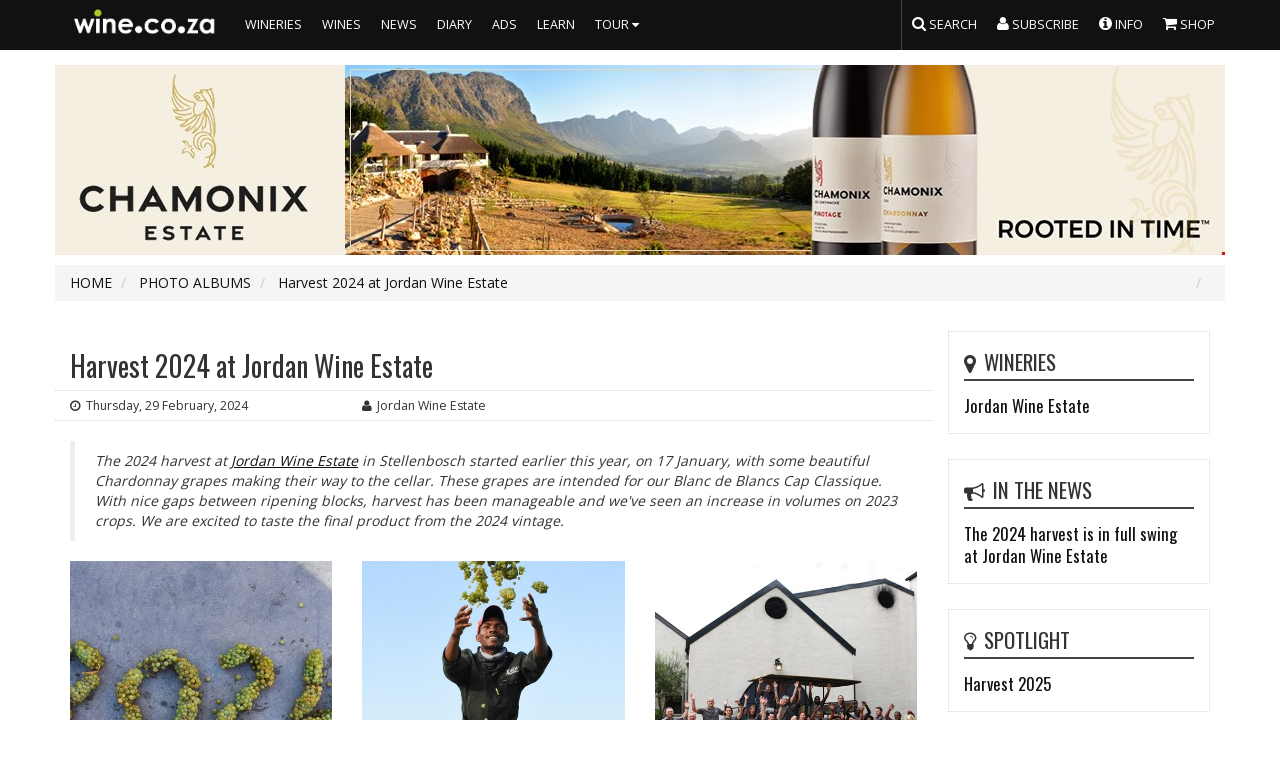

--- FILE ---
content_type: text/html; charset=utf-8
request_url: https://photos.wine.co.za/Photos.aspx?ALBUMID=3413&CLIENTID=
body_size: 10222
content:


<!DOCTYPE html>

<html xmlns="http://www.w3.org/1999/xhtml">
<head><title>
	Harvest 2024 at Jordan Wine Estate | wine.co.za
</title>

        <meta charset="utf-8">
        <meta http-equiv="x-ua-compatible" content="ie=edge">     
        <meta name="viewport" content="width=device-width, initial-scale=1">
        <meta name="referrer" content="no-referrer-when-downgrade" /> 

        
        <script src="//code.jquery.com/jquery-1.11.3.min.js" type="text/javascript"></script>
      
        
        <script src="//maxcdn.bootstrapcdn.com/bootstrap/3.3.5/js/bootstrap.min.js" type="text/javascript"></script>
        <link href="//maxcdn.bootstrapcdn.com/bootstrap/3.3.5/css/bootstrap.min.css" rel="stylesheet" />   

        
        <link rel="stylesheet" href="//maxcdn.bootstrapcdn.com/font-awesome/4.4.0/css/font-awesome.min.css" />

        
        <script src="//cdnjs.cloudflare.com/ajax/libs/jquery.lazyload/1.9.1/jquery.lazyload.min.js"></script>

        
        <script src="//services.wine.co.za/eModal.min.js"></script>

        

        
        <link href="//services.wine.co.za/styles.min.css" rel="stylesheet" /> 

        
        <script src="//services.wine.co.za/global.min.js" type="text/javascript"></script> 
        

<script type="application/ld+json">{
  "articleBody": "The 2024 harvest at Jordan Wine Estate in Stellenbosch started earlier this year, on 17 January, with some beautiful Chardonnay grapes making their way to the cellar. These grapes are intended for our Blanc de Blancs Cap Classique. With nice gaps between ripening blocks, harvest has been manageable and we've seen an increase in volumes on 2023 crops. We are excited to taste the final product from the 2024 vintage.",
  "author": {
    "email": "reservations@jordanwines.com",
    "name": "Jordan Wine Estate",
    "@context": "http://schema.org",
    "@type": "Person"
  },
  "dateModified": "2024-02-29T14:36:59",
  "datePublished": "2024-02-29T00:00:00",
  "headline": "Harvest 2024 at Jordan Wine Estate",
  "keywords": "Harvest 2024 at Jordan Wine Estate, Jordan Wine Estate, harvest in full swing at Jordan Wine Estate, Jordan Wines, Jordan, whats happening at  Jordan, Stellenbosch Kloof Valley, Stellenbosch wine routes, 2024 Harvest update, jordan Harvest update, Stellenbosch wine route, Stellenbosch, Stellenbosch harvest, sa wine harvest, harvest 2024, south african wine harvest, stellenbosch wine harvest",
  "publisher": {
    "legalName": "WineNet (PTY) Ltd",
    "logo": {
      "url": "https://services.wine.co.za/logos/GoogleCard.png",
      "@context": "http://schema.org",
      "@type": "ImageObject"
    },
    "name": "wine.co.za",
    "sameAs": [
      "https://www.instagram.com/wine.co.za/",
      "https://www.facebook.com/wine.co.za",
      "https://twitter.com/winecoza"
    ],
    "url": "https://wine.co.za",
    "@context": "http://schema.org",
    "@type": "Organization"
  },
  "description": "The 2024 harvest at Jordan Wine Estate in Stellenbosch started earlier this year, on 17 January, with some beautiful Chardonnay grapes making their way to the cellar. These grapes are intended for our Blanc de Blancs Cap Classique. With nice gaps between ripening blocks, harvest has been manageable and we've seen an increase in volumes on 2023 crops. We are excited to taste the final product from the 2024 vintage.",
  "image": {
    "url": "http://images.wine.co.za/GetImage.ashx?IMAGEID=81845&ImageType=Album&mode=social",
    "@context": "http://schema.org",
    "@type": "ImageObject"
  },
  "name": "Harvest 2024 at Jordan Wine Estate",
  "url": "https://photos.wine.co.za/album.aspx?ALBUMID=3413",
  "mainEntityOfPage": {
    "@id": "https://photos.wine.co.za/album.aspx?ALBUMID=3413",
    "name": "Harvest 2024 at Jordan Wine Estate",
    "@context": "http://schema.org",
    "@type": "WebPage"
  },
  "@context": "http://schema.org",
  "@type": "Article"
}</script><link rel="canonical" href="https://photos.wine.co.za/photos.aspx?ALBUMID=3413" /><meta name="Description" content="The 2024 harvest at Jordan Wine Estate in Stellenbosch started earlier this year, on 17 January, with some beautiful Chardonnay grapes making their way to the cellar. These grapes are intended for our Blanc de Blancs Cap Classique. With nice gaps between ripening blocks, harvest has been manageable and we&#39;ve seen an increase in volumes on 2023 crops. We are excited to taste the final product from the 2024 vintage." /><meta name="Revised" content="2024/02/29" /><meta name="Keywords" content="Harvest 2024 at Jordan Wine Estate, Jordan Wine Estate, harvest in full swing at Jordan Wine Estate, Jordan Wines, Jordan, whats happening at  Jordan, Stellenbosch Kloof Valley, Stellenbosch wine routes, 2024 Harvest update, jordan Harvest update, Stellenbosch wine route, Stellenbosch, Stellenbosch harvest, sa wine harvest, harvest 2024, south african wine harvest, stellenbosch wine harvest" /><meta property="og:site_name" content="wine.co.za" /><meta property="og:type" content="article" /><meta property="og:title" content="Harvest 2024 at Jordan Wine Estate | wine.co.za" /><meta property="og:image:width" content="1000" /><meta property="og:image:height" content="524" /><meta property="og:image" content="http://images.wine.co.za/GetImage.ashx?IMAGEID=81845&amp;ImageType=album&amp;width=200&amp;mode=max" /><meta Property="og:description" content="The 2024 harvest at Jordan Wine Estate in Stellenbosch started earlier this year, on 17 January, with some beautiful Chardonnay grapes making their way to the cellar. These grapes are intended for our Blanc de Blancs Cap Classique. With nice gaps between ripening blocks, harvest has been manageable and we&#39;ve seen an increase in volumes on 2023 crops. We are excited to taste the final product from the 2024 vintage." /><meta property="og:url" content="https://photos.wine.co.za/photos.aspx?ALBUMID=3413" /><meta property="og:updated_time" content="2024/02/29" /><meta property="fb:app_id" content="291604568000762" /><meta name="twitter:card" content="summary_large_image" /><meta name="twitter:site" content="@winecoza" /><meta name="twitter:title" content="Harvest 2024 at Jordan Wine Estate | wine.co.za" /><meta name="twitter:description" content="The 2024 harvest at Jordan Wine Estate in Stellenbosch started earlier this year, on 17 January, with some beautiful Chardonnay grapes making their way to the cellar. These grapes are intended for our Blanc de Blancs Cap Classique. With nice gaps between ripening blocks, harvest has been manageable and we&#39;ve seen an increase in volumes on 2023 crops. We are excited to taste the final product from the 2024 vintage." /><meta name="twitter:image" content="http://images.wine.co.za/GetImage.ashx?IMAGEID=81845&amp;ImageType=album&amp;width=200&amp;mode=max" /><meta name="google-site-verification" content="_gSg0-3H7RkZtRALkZOoUHLBiD9m41O_o0XnCwlqL2w" /></head>
<body>
<form method="post" action="./Photos.aspx?ALBUMID=3413&amp;CLIENTID=" id="form1">
<div class="aspNetHidden">
<input type="hidden" name="__VIEWSTATE" id="__VIEWSTATE" value="/[base64]/[base64]/SW1hZ2VUeXBlPUFsYnVtJmhlaWdodD04MDAmd2lkdGg9ODAwJm1vZGU9c2NhbGUmSU1BR0VJRD04MTgzNB1UaGUgdGVhbSBhdCBKb3JkYW4gV2luZSBFc2F0ZV4vL2ltYWdlcy53aW5lLmNvLnphL0dldEltYWdlLmFzaHg/[base64]/[base64]/[base64]/[base64]/[base64]/[base64]/[base64]/[base64]/[base64]/[base64]/[base64]/[base64]/Vu6YzCxwCvFs8tBdVp/tRO/nxfqRpeTavVOVM" />
</div>

<div class="aspNetHidden">

	<input type="hidden" name="__VIEWSTATEGENERATOR" id="__VIEWSTATEGENERATOR" value="2A5B0204" />
	<input type="hidden" name="__EVENTVALIDATION" id="__EVENTVALIDATION" value="/wEdAAeNmUbGnELBPfEpcEtubtFvltTC0nWjBlQhrNqp8vlSbM4/wPvst5Btyx8cD0hjEjeiueK11InB6dwcJ7WGzIZK0V0KMvdUuKpM02UP+J6exFykVtdpV315u+aval2mhzEVUYQ5RwjA7bZEUxukMYxZF95AV/lRG3iSg7ffbUapUNG9yq/W9fx1sS6DkZHCPU0=" />
</div>
<div id="header"></div>
<div id="banneradvert"></div>
  <div id="main" class="container">
            <div class="row">
           <ol class="breadcrumb" itemscope itemtype="http://schema.org/BreadcrumbList">
              <li itemprop="itemListElement" itemscope
                  itemtype="http://schema.org/ListItem">
                <a itemprop="item" href="//wine.co.za">
                <span itemprop="name">HOME</span></a>
                <meta itemprop="position" content="1" />
              </li>
              <li itemprop="itemListElement" itemscope
                  itemtype="http://schema.org/ListItem">
                <a itemprop="item" href="//photos.wine.co.za">
                <span itemprop="name">PHOTO ALBUMS</span></a>
                <meta itemprop="position" content="2" />
              </li>
              <li itemprop="itemListElement" itemscope
                  itemtype="http://schema.org/ListItem">
                <a href="//photos.wine.co.za/photos.aspx?ALBUMID=3413" id="breadcrumb_url" itemprop="item">
                <span id="breadcrumb_title" itemprop="name">Harvest 2024 at Jordan Wine Estate</span></a>
                <meta itemprop="position" content="3" />
              </li>
                <li style="float:right;">
                <div id="goback" style="float:right;cursor:pointer;"><strong> &laquo; go back</strong></div>
                </li>
            </ol>
            </div>

    <div class="row main" > 
        <div  class="col-md-9">

            <div id="content_header"> 
            <h1><span id="lbl_heading" Itemprop="name">Harvest 2024 at Jordan Wine Estate</span></h1>

             <div id="content_info" class="row info"> 
                    <div class="col-md-4 col-sm-12">
                        <span id="lbl_PublishDate" class="icon icon_time" Itemprop="datePublished">Thursday, 29 February, 2024</span>
                     </div>
                   <div class="col-md-4 col-sm-12">
                             <span id="lbl_contact" class="icon icon_member pointer" Itemprop="author">Jordan Wine Estate</span> 
                     </div>
                    <div class="col-md-4 col-sm-12">
                       
                     </div>
                      </div> 


            <div class="row">
                 <div class="col-xs-12 col-md-12 ">
                      <blockquote> <span id="lbl_intro" Itemprop="description"><p>The 2024 harvest at <span style="font-weight: 400;"><span style="text-decoration: underline;"><a title="Jordan Wine Estate" href="https://wine.co.za/winery/winery.aspx?CLIENTID=3212" target="_blank" rel="follow noopener">Jordan Wine Estate</a></span></span> in Stellenbosch started earlier this year, on 17 January, with some beautiful Chardonnay grapes making their way to the cellar. These grapes are intended for our Blanc de Blancs Cap Classique. With nice gaps between ripening blocks, harvest has been manageable and we've seen an increase in volumes on 2023 crops. We are excited to taste the final product from the 2024 vintage.</p></span></blockquote>
                   
                </div>
             <br />
                <div class="col-xs-12 col-md-12">
                    <div class="row">
                          
                                     <div class="col-lg-4 col-md-4 col-xs-12 thumb">

                                          <a class="thumbnail" href="#" data-image-id="" data-toggle="modal" data-title='Harvest 2024 at Jordan Wine Estate' data-caption='Harvest 2024 at Jordan Wine Estate'  data-image='//images.wine.co.za/GetImage.ashx?ImageType=Album&height=800&width=800&mode=scale&IMAGEID=81825' data-target="#image-gallery">
                                            <div class="h5 text-center caption">Harvest 2024 at Jordan Wine Estate</div>
                                            <img class="img-responsive img-fullwidth lazy" src="//services.wine.co.za/images/spacer.gif" data-original='//images.wine.co.za/GetImage.ashx?ImageType=Album&height=500&width=500&mode=crop&IMAGEID=81825' width="500"><br />
                                        </a> 
                                        
                         
                                   </div>
                                
                                     <div class="col-lg-4 col-md-4 col-xs-12 thumb">

                                          <a class="thumbnail" href="#" data-image-id="" data-toggle="modal" data-title='Harvest 2024 at Jordan Wine Estate' data-caption='Harvest 2024 at Jordan Wine Estate'  data-image='//images.wine.co.za/GetImage.ashx?ImageType=Album&height=800&width=800&mode=scale&IMAGEID=81832' data-target="#image-gallery">
                                            <div class="h5 text-center caption">Harvest 2024 at Jordan Wine Estate</div>
                                            <img class="img-responsive img-fullwidth lazy" src="//services.wine.co.za/images/spacer.gif" data-original='//images.wine.co.za/GetImage.ashx?ImageType=Album&height=500&width=500&mode=crop&IMAGEID=81832' width="500"><br />
                                        </a> 
                                        
                         
                                   </div>
                                
                                     <div class="col-lg-4 col-md-4 col-xs-12 thumb">

                                          <a class="thumbnail" href="#" data-image-id="" data-toggle="modal" data-title='The team at Jordan Wine Esate' data-caption='The team at Jordan Wine Esate'  data-image='//images.wine.co.za/GetImage.ashx?ImageType=Album&height=800&width=800&mode=scale&IMAGEID=81834' data-target="#image-gallery">
                                            <div class="h5 text-center caption">The team at Jordan Wine Esate</div>
                                            <img class="img-responsive img-fullwidth lazy" src="//services.wine.co.za/images/spacer.gif" data-original='//images.wine.co.za/GetImage.ashx?ImageType=Album&height=500&width=500&mode=crop&IMAGEID=81834' width="500"><br />
                                        </a> 
                                        
                         
                                   </div>
                                
                                     <div class="col-lg-4 col-md-4 col-xs-12 thumb">

                                          <a class="thumbnail" href="#" data-image-id="" data-toggle="modal" data-title='Jordan Wine Estate's 2024 harvest shirt, reading "Wine tasting is my favourite sport) on the back' data-caption='Jordan Wine Estate's 2024 harvest shirt, reading "Wine tasting is my favourite sport) on the back'  data-image='//images.wine.co.za/GetImage.ashx?ImageType=Album&height=800&width=800&mode=scale&IMAGEID=81835' data-target="#image-gallery">
                                            <div class="h5 text-center caption">Jordan Wine Estate's 2024 harvest shirt, reading "Wine tasting is my favourite sport) on the back</div>
                                            <img class="img-responsive img-fullwidth lazy" src="//services.wine.co.za/images/spacer.gif" data-original='//images.wine.co.za/GetImage.ashx?ImageType=Album&height=500&width=500&mode=crop&IMAGEID=81835' width="500"><br />
                                        </a> 
                                        
                         
                                   </div>
                                
                                     <div class="col-lg-4 col-md-4 col-xs-12 thumb">

                                          <a class="thumbnail" href="#" data-image-id="" data-toggle="modal" data-title='Gary Jordan' data-caption='Gary Jordan'  data-image='//images.wine.co.za/GetImage.ashx?ImageType=Album&height=800&width=800&mode=scale&IMAGEID=81823' data-target="#image-gallery">
                                            <div class="h5 text-center caption">Gary Jordan</div>
                                            <img class="img-responsive img-fullwidth lazy" src="//services.wine.co.za/images/spacer.gif" data-original='//images.wine.co.za/GetImage.ashx?ImageType=Album&height=500&width=500&mode=crop&IMAGEID=81823' width="500"><br />
                                        </a> 
                                        
                         
                                   </div>
                                
                                     <div class="col-lg-4 col-md-4 col-xs-12 thumb">

                                          <a class="thumbnail" href="#" data-image-id="" data-toggle="modal" data-title='First grapes for the 2024 harvest, Chardonnay, in the cellar' data-caption='First grapes for the 2024 harvest, Chardonnay, in the cellar'  data-image='//images.wine.co.za/GetImage.ashx?ImageType=Album&height=800&width=800&mode=scale&IMAGEID=81828' data-target="#image-gallery">
                                            <div class="h5 text-center caption">First grapes for the 2024 harvest, Chardonnay, in the cellar</div>
                                            <img class="img-responsive img-fullwidth lazy" src="//services.wine.co.za/images/spacer.gif" data-original='//images.wine.co.za/GetImage.ashx?ImageType=Album&height=500&width=500&mode=crop&IMAGEID=81828' width="500"><br />
                                        </a> 
                                        
                         
                                   </div>
                                
                                     <div class="col-lg-4 col-md-4 col-xs-12 thumb">

                                          <a class="thumbnail" href="#" data-image-id="" data-toggle="modal" data-title='Chardonnay grapes in the cellar' data-caption='Chardonnay grapes in the cellar'  data-image='//images.wine.co.za/GetImage.ashx?ImageType=Album&height=800&width=800&mode=scale&IMAGEID=81826' data-target="#image-gallery">
                                            <div class="h5 text-center caption">Chardonnay grapes in the cellar</div>
                                            <img class="img-responsive img-fullwidth lazy" src="//services.wine.co.za/images/spacer.gif" data-original='//images.wine.co.za/GetImage.ashx?ImageType=Album&height=500&width=500&mode=crop&IMAGEID=81826' width="500"><br />
                                        </a> 
                                        
                         
                                   </div>
                                
                                     <div class="col-lg-4 col-md-4 col-xs-12 thumb">

                                          <a class="thumbnail" href="#" data-image-id="" data-toggle="modal" data-title='Chardonnay grapes in the cellar' data-caption='Chardonnay grapes in the cellar'  data-image='//images.wine.co.za/GetImage.ashx?ImageType=Album&height=800&width=800&mode=scale&IMAGEID=81827' data-target="#image-gallery">
                                            <div class="h5 text-center caption">Chardonnay grapes in the cellar</div>
                                            <img class="img-responsive img-fullwidth lazy" src="//services.wine.co.za/images/spacer.gif" data-original='//images.wine.co.za/GetImage.ashx?ImageType=Album&height=500&width=500&mode=crop&IMAGEID=81827' width="500"><br />
                                        </a> 
                                        
                         
                                   </div>
                                
                                     <div class="col-lg-4 col-md-4 col-xs-12 thumb">

                                          <a class="thumbnail" href="#" data-image-id="" data-toggle="modal" data-title='Vineyards at Jordan Wine Estate' data-caption='Vineyards at Jordan Wine Estate'  data-image='//images.wine.co.za/GetImage.ashx?ImageType=Album&height=800&width=800&mode=scale&IMAGEID=81843' data-target="#image-gallery">
                                            <div class="h5 text-center caption">Vineyards at Jordan Wine Estate</div>
                                            <img class="img-responsive img-fullwidth lazy" src="//services.wine.co.za/images/spacer.gif" data-original='//images.wine.co.za/GetImage.ashx?ImageType=Album&height=500&width=500&mode=crop&IMAGEID=81843' width="500"><br />
                                        </a> 
                                        
                         
                                   </div>
                                
                                     <div class="col-lg-4 col-md-4 col-xs-12 thumb">

                                          <a class="thumbnail" href="#" data-image-id="" data-toggle="modal" data-title='Some of the first Sauvignon Blanc grapes of the season' data-caption='Some of the first Sauvignon Blanc grapes of the season'  data-image='//images.wine.co.za/GetImage.ashx?ImageType=Album&height=800&width=800&mode=scale&IMAGEID=81838' data-target="#image-gallery">
                                            <div class="h5 text-center caption">Some of the first Sauvignon Blanc grapes of the season</div>
                                            <img class="img-responsive img-fullwidth lazy" src="//services.wine.co.za/images/spacer.gif" data-original='//images.wine.co.za/GetImage.ashx?ImageType=Album&height=500&width=500&mode=crop&IMAGEID=81838' width="500"><br />
                                        </a> 
                                        
                         
                                   </div>
                                
                                     <div class="col-lg-4 col-md-4 col-xs-12 thumb">

                                          <a class="thumbnail" href="#" data-image-id="" data-toggle="modal" data-title='Sjaak Nelson, winemaker at Jordan' data-caption='Sjaak Nelson, winemaker at Jordan'  data-image='//images.wine.co.za/GetImage.ashx?ImageType=Album&height=800&width=800&mode=scale&IMAGEID=81830' data-target="#image-gallery">
                                            <div class="h5 text-center caption">Sjaak Nelson, winemaker at Jordan</div>
                                            <img class="img-responsive img-fullwidth lazy" src="//services.wine.co.za/images/spacer.gif" data-original='//images.wine.co.za/GetImage.ashx?ImageType=Album&height=500&width=500&mode=crop&IMAGEID=81830' width="500"><br />
                                        </a> 
                                        
                         
                                   </div>
                                
                                     <div class="col-lg-4 col-md-4 col-xs-12 thumb">

                                          <a class="thumbnail" href="#" data-image-id="" data-toggle="modal" data-title='Harvesting Sauvignon Blanc grapes' data-caption='Harvesting Sauvignon Blanc grapes'  data-image='//images.wine.co.za/GetImage.ashx?ImageType=Album&height=800&width=800&mode=scale&IMAGEID=81831' data-target="#image-gallery">
                                            <div class="h5 text-center caption">Harvesting Sauvignon Blanc grapes</div>
                                            <img class="img-responsive img-fullwidth lazy" src="//services.wine.co.za/images/spacer.gif" data-original='//images.wine.co.za/GetImage.ashx?ImageType=Album&height=500&width=500&mode=crop&IMAGEID=81831' width="500"><br />
                                        </a> 
                                        
                         
                                   </div>
                                
                                     <div class="col-lg-4 col-md-4 col-xs-12 thumb">

                                          <a class="thumbnail" href="#" data-image-id="" data-toggle="modal" data-title='Sauvignon Blanc vineyard at Jordan Wine Estate' data-caption='Sauvignon Blanc vineyard at Jordan Wine Estate'  data-image='//images.wine.co.za/GetImage.ashx?ImageType=Album&height=800&width=800&mode=scale&IMAGEID=81841' data-target="#image-gallery">
                                            <div class="h5 text-center caption">Sauvignon Blanc vineyard at Jordan Wine Estate</div>
                                            <img class="img-responsive img-fullwidth lazy" src="//services.wine.co.za/images/spacer.gif" data-original='//images.wine.co.za/GetImage.ashx?ImageType=Album&height=500&width=500&mode=crop&IMAGEID=81841' width="500"><br />
                                        </a> 
                                        
                         
                                   </div>
                                
                                     <div class="col-lg-4 col-md-4 col-xs-12 thumb">

                                          <a class="thumbnail" href="#" data-image-id="" data-toggle="modal" data-title='Harvesting Sauvignon Blanc grapes' data-caption='Harvesting Sauvignon Blanc grapes'  data-image='//images.wine.co.za/GetImage.ashx?ImageType=Album&height=800&width=800&mode=scale&IMAGEID=81824' data-target="#image-gallery">
                                            <div class="h5 text-center caption">Harvesting Sauvignon Blanc grapes</div>
                                            <img class="img-responsive img-fullwidth lazy" src="//services.wine.co.za/images/spacer.gif" data-original='//images.wine.co.za/GetImage.ashx?ImageType=Album&height=500&width=500&mode=crop&IMAGEID=81824' width="500"><br />
                                        </a> 
                                        
                         
                                   </div>
                                
                                     <div class="col-lg-4 col-md-4 col-xs-12 thumb">

                                          <a class="thumbnail" href="#" data-image-id="" data-toggle="modal" data-title='Harvesting Sauvignon Blanc grapes' data-caption='Harvesting Sauvignon Blanc grapes'  data-image='//images.wine.co.za/GetImage.ashx?ImageType=Album&height=800&width=800&mode=scale&IMAGEID=81840' data-target="#image-gallery">
                                            <div class="h5 text-center caption">Harvesting Sauvignon Blanc grapes</div>
                                            <img class="img-responsive img-fullwidth lazy" src="//services.wine.co.za/images/spacer.gif" data-original='//images.wine.co.za/GetImage.ashx?ImageType=Album&height=500&width=500&mode=crop&IMAGEID=81840' width="500"><br />
                                        </a> 
                                        
                         
                                   </div>
                                
                                     <div class="col-lg-4 col-md-4 col-xs-12 thumb">

                                          <a class="thumbnail" href="#" data-image-id="" data-toggle="modal" data-title='Sauvignon Blanc grapes on the vine' data-caption='Sauvignon Blanc grapes on the vine'  data-image='//images.wine.co.za/GetImage.ashx?ImageType=Album&height=800&width=800&mode=scale&IMAGEID=81829' data-target="#image-gallery">
                                            <div class="h5 text-center caption">Sauvignon Blanc grapes on the vine</div>
                                            <img class="img-responsive img-fullwidth lazy" src="//services.wine.co.za/images/spacer.gif" data-original='//images.wine.co.za/GetImage.ashx?ImageType=Album&height=500&width=500&mode=crop&IMAGEID=81829' width="500"><br />
                                        </a> 
                                        
                         
                                   </div>
                                
                                     <div class="col-lg-4 col-md-4 col-xs-12 thumb">

                                          <a class="thumbnail" href="#" data-image-id="" data-toggle="modal" data-title='Jordan's harvest interns' data-caption='Jordan's harvest interns'  data-image='//images.wine.co.za/GetImage.ashx?ImageType=Album&height=800&width=800&mode=scale&IMAGEID=81847' data-target="#image-gallery">
                                            <div class="h5 text-center caption">Jordan's harvest interns</div>
                                            <img class="img-responsive img-fullwidth lazy" src="//services.wine.co.za/images/spacer.gif" data-original='//images.wine.co.za/GetImage.ashx?ImageType=Album&height=500&width=500&mode=crop&IMAGEID=81847' width="500"><br />
                                        </a> 
                                        
                         
                                   </div>
                                
                                     <div class="col-lg-4 col-md-4 col-xs-12 thumb">

                                          <a class="thumbnail" href="#" data-image-id="" data-toggle="modal" data-title='Harvesting Sauvignon Blanc grapes from 40-year-old Old Vine-certified vineyard' data-caption='Harvesting Sauvignon Blanc grapes from 40-year-old Old Vine-certified vineyard'  data-image='//images.wine.co.za/GetImage.ashx?ImageType=Album&height=800&width=800&mode=scale&IMAGEID=81845' data-target="#image-gallery">
                                            <div class="h5 text-center caption">Harvesting Sauvignon Blanc grapes from 40-year-old Old Vine-certified vineyard</div>
                                            <img class="img-responsive img-fullwidth lazy" src="//services.wine.co.za/images/spacer.gif" data-original='//images.wine.co.za/GetImage.ashx?ImageType=Album&height=500&width=500&mode=crop&IMAGEID=81845' width="500"><br />
                                        </a> 
                                        
                         
                                   </div>
                                
                                     <div class="col-lg-4 col-md-4 col-xs-12 thumb">

                                          <a class="thumbnail" href="#" data-image-id="" data-toggle="modal" data-title='Old Vine-certified Sauvignon Blanc grapes' data-caption='Old Vine-certified Sauvignon Blanc grapes'  data-image='//images.wine.co.za/GetImage.ashx?ImageType=Album&height=800&width=800&mode=scale&IMAGEID=81846' data-target="#image-gallery">
                                            <div class="h5 text-center caption">Old Vine-certified Sauvignon Blanc grapes</div>
                                            <img class="img-responsive img-fullwidth lazy" src="//services.wine.co.za/images/spacer.gif" data-original='//images.wine.co.za/GetImage.ashx?ImageType=Album&height=500&width=500&mode=crop&IMAGEID=81846' width="500"><br />
                                        </a> 
                                        
                         
                                   </div>
                                
                                     <div class="col-lg-4 col-md-4 col-xs-12 thumb">

                                          <a class="thumbnail" href="#" data-image-id="" data-toggle="modal" data-title='Sauvignon Blanc grapes in the wine cellar' data-caption='Sauvignon Blanc grapes in the wine cellar'  data-image='//images.wine.co.za/GetImage.ashx?ImageType=Album&height=800&width=800&mode=scale&IMAGEID=81844' data-target="#image-gallery">
                                            <div class="h5 text-center caption">Sauvignon Blanc grapes in the wine cellar</div>
                                            <img class="img-responsive img-fullwidth lazy" src="//services.wine.co.za/images/spacer.gif" data-original='//images.wine.co.za/GetImage.ashx?ImageType=Album&height=500&width=500&mode=crop&IMAGEID=81844' width="500"><br />
                                        </a> 
                                        
                         
                                   </div>
                                
                                     <div class="col-lg-4 col-md-4 col-xs-12 thumb">

                                          <a class="thumbnail" href="#" data-image-id="" data-toggle="modal" data-title='Harvest 2024 at Jordan Wine Estate' data-caption='Harvest 2024 at Jordan Wine Estate'  data-image='//images.wine.co.za/GetImage.ashx?ImageType=Album&height=800&width=800&mode=scale&IMAGEID=81833' data-target="#image-gallery">
                                            <div class="h5 text-center caption">Harvest 2024 at Jordan Wine Estate</div>
                                            <img class="img-responsive img-fullwidth lazy" src="//services.wine.co.za/images/spacer.gif" data-original='//images.wine.co.za/GetImage.ashx?ImageType=Album&height=500&width=500&mode=crop&IMAGEID=81833' width="500"><br />
                                        </a> 
                                        
                         
                                   </div>
                                
                                     <div class="col-lg-4 col-md-4 col-xs-12 thumb">

                                          <a class="thumbnail" href="#" data-image-id="" data-toggle="modal" data-title='Sjaak Nelson in the wine cellar' data-caption='Sjaak Nelson in the wine cellar'  data-image='//images.wine.co.za/GetImage.ashx?ImageType=Album&height=800&width=800&mode=scale&IMAGEID=81839' data-target="#image-gallery">
                                            <div class="h5 text-center caption">Sjaak Nelson in the wine cellar</div>
                                            <img class="img-responsive img-fullwidth lazy" src="//services.wine.co.za/images/spacer.gif" data-original='//images.wine.co.za/GetImage.ashx?ImageType=Album&height=500&width=500&mode=crop&IMAGEID=81839' width="500"><br />
                                        </a> 
                                        
                         
                                   </div>
                                
                                     <div class="col-lg-4 col-md-4 col-xs-12 thumb">

                                          <a class="thumbnail" href="#" data-image-id="" data-toggle="modal" data-title='Gary and the team putting in the groundwork for new plantings' data-caption='Gary and the team putting in the groundwork for new plantings'  data-image='//images.wine.co.za/GetImage.ashx?ImageType=Album&height=800&width=800&mode=scale&IMAGEID=81837' data-target="#image-gallery">
                                            <div class="h5 text-center caption">Gary and the team putting in the groundwork for new plantings</div>
                                            <img class="img-responsive img-fullwidth lazy" src="//services.wine.co.za/images/spacer.gif" data-original='//images.wine.co.za/GetImage.ashx?ImageType=Album&height=500&width=500&mode=crop&IMAGEID=81837' width="500"><br />
                                        </a> 
                                        
                         
                                   </div>
                                
                                     <div class="col-lg-4 col-md-4 col-xs-12 thumb">

                                          <a class="thumbnail" href="#" data-image-id="" data-toggle="modal" data-title='Gary and the team putting in the groundwork for new plantings' data-caption='Gary and the team putting in the groundwork for new plantings'  data-image='//images.wine.co.za/GetImage.ashx?ImageType=Album&height=800&width=800&mode=scale&IMAGEID=81842' data-target="#image-gallery">
                                            <div class="h5 text-center caption">Gary and the team putting in the groundwork for new plantings</div>
                                            <img class="img-responsive img-fullwidth lazy" src="//services.wine.co.za/images/spacer.gif" data-original='//images.wine.co.za/GetImage.ashx?ImageType=Album&height=500&width=500&mode=crop&IMAGEID=81842' width="500"><br />
                                        </a> 
                                        
                         
                                   </div>
                                
                                     <div class="col-lg-4 col-md-4 col-xs-12 thumb">

                                          <a class="thumbnail" href="#" data-image-id="" data-toggle="modal" data-title='Gary and the team putting in the groundwork for new plantings' data-caption='Gary and the team putting in the groundwork for new plantings'  data-image='//images.wine.co.za/GetImage.ashx?ImageType=Album&height=800&width=800&mode=scale&IMAGEID=81836' data-target="#image-gallery">
                                            <div class="h5 text-center caption">Gary and the team putting in the groundwork for new plantings</div>
                                            <img class="img-responsive img-fullwidth lazy" src="//services.wine.co.za/images/spacer.gif" data-original='//images.wine.co.za/GetImage.ashx?ImageType=Album&height=500&width=500&mode=crop&IMAGEID=81836' width="500"><br />
                                        </a> 
                                        
                         
                                   </div>
                                

                    </div>
                </div>
            </div>

            <div id="comments" class="row commentbox">
                    <div class="col-xs-12 col-md-6">
                                <a id="hl_emailcontact" class="btn btn-black btn-send btn-block" onclick="eModal.ajax(&#39;//services.wine.co.za/popups/enquiry.html?&#39;,&#39;send an email to Jordan Wine Estate&#39;); return false;">email enquiry</a> 
                                 <input type="hidden" name="hdn_contact" id="hdn_contact" value="Jordan Wine Estate" /> <input type="hidden" name="hdn_contact_email" id="hdn_contact_email" value="reservations@jordanwines.com" /> 
                             </div>
                             <div class="col-xs-12 col-md-6">
                                <a id="hl_emailpage" class="btn btn-black btn-send btn-block" onclick="eModal.ajax(&#39;//services.wine.co.za/popups/emailpage.html&#39;,&#39;email this page&#39;); return false;">email this page</a> 
                                  <input type="hidden" name="hdn_url" id="hdn_url" value="https://photos.wine.co.za/Photos.aspx?ALBUMID=3413&amp;CLIENTID=" />
                             </div>
                     <input type="hidden" name="hdn_topic" id="hdn_topic" /><input type="hidden" name="hdn_topicref" id="hdn_topicref" value="photos" /><input type="hidden" name="hdn_TOPICID" id="hdn_TOPICID" value="3413" />
                </div>
       </div>
    </div>
        <div class="col-md-3" >
            <div id="linksbar"></div >
            
        </div>
     </div>
    
</div>

<div id="footer"></div>

    <div class="modal fade" id="image-gallery" tabindex="-1" role="dialog" aria-labelledby="myModalLabel" aria-hidden="true">
    <div class="modal-dialog">
        <div class="modal-content">
            <div class="modal-header">
               
                <h4 class="modal-title" id="image-gallery-title"></h4>
            </div>
            <div class="modal-body">
                <img id="image-gallery-image" class="img-responsive" src="" />
            </div>
            <div class="modal-footer">

                <div class="col-md-5">
                    <button type="button" class="btn btn-black btn-block" id="show-previous-image">previous</button>
                </div>

                <div class="col-md-2 text-centre">
                   <button type="button" class="btn btn-black btn-block" data-dismiss="modal">close</button>
                </div>

                <div class="col-md-5">
                    <button type="button" id="show-next-image" class="btn btn-black btn-block">next</button>
                </div>
            </div>
        </div>
    </div>
    </div>

<script type="text/javascript">

    //http://bootsnipp.com/snippets/featured/easy-image-gallery-in-a-modal

$(document).ready(function(){

    loadGallery(true, 'a.thumbnail');

    //This function disables buttons when needed
    function disableButtons(counter_max, counter_current){
        $('#show-previous-image, #show-next-image').show();
        if(counter_max == counter_current){
            $('#show-next-image').hide();
        } else if (counter_current == 1){
            $('#show-previous-image').hide();
        }
    }

    /**
     *
     * @param setIDs        Sets IDs when DOM is loaded. If using a PHP counter, set to false.
     * @param setClickAttr  Sets the attribute for the click handler.
     */

    function loadGallery(setIDs, setClickAttr){
        var current_image,
            selector,
            counter = 0;

        $('#show-next-image, #show-previous-image').click(function(){
            if($(this).attr('id') == 'show-previous-image'){
                current_image--;
            } else {
                current_image++;
            }

            selector = $('[data-image-id="' + current_image + '"]');
            updateGallery(selector);
        });

        function updateGallery(selector) {
            var $sel = selector;
            current_image = $sel.data('image-id');
            $('#image-gallery-caption').text($sel.data('caption'));
            $('#image-gallery-title').text($sel.data('title'));
            $('#image-gallery-image').attr('src', $sel.data('image'));
            disableButtons(counter, $sel.data('image-id'));
        }

        if(setIDs == true){
            $('[data-image-id]').each(function(){
                counter++;
                $(this).attr('data-image-id',counter);
            });
        }
        $(setClickAttr).on('click',function(){
            updateGallery($(this));
        });
    }
});
</script>
</form>
</body>
</html>




--- FILE ---
content_type: text/html
request_url: https://services.wine.co.za/header-2018.html
body_size: 5150
content:
<meta name="referrer" content="no-referrer-when-downgrade" /> <!--essential for chrome cross origin-->
<style type="text/css">

    .navbar-inverse {
        background-color: #111;
    }

    #logo {
        max-height: 28px;
        margin-top: -8px;
    }

    .navbar-nav > li > a {
        font-size: 0.9em;
        color: #fff !important;
    }

        .navbar-nav > li > a:hover {
            color: #DBDBDB !important;
        }

    .navbar-toggle {
        padding: 9px 10px;
        margin-right: 8px;
        margin-bottom: 8px;
        border: 0px;
        border-radius: 0px;
    }


    /* Nav Bar*/
    .navbar-fixed-top {
        border-width: 0px;
    }

    @media (min-width: 992px) {
        .navbar-nav > li > a {
            padding-left: 10px !important;
            padding-right: 10px !important;
        }
    }

    @media (max-width: 991px) {
        .navbar-nav > li > a {
            padding-left: 8px !important;
            padding-right: 8px !important;
            font-size: 0.85em;
        }

        .navbar-collapse .navbar-nav > li > a {
            padding-top: 6px;
            padding-bottom: 6px;
            padding-left: 20px !important;
        }
    }


    @media (max-width: 767px) {
        .list-inline > li {
            padding-right: 0px;
            padding-left: 0px;
        }

        .mobile_nav {
            float: right;
            margin-right: 10px;
        }

            .mobile_nav > .nav > li {
                float: left;
            }

            .mobile_nav > .navbar-nav {
                margin: 0;
            }

                .mobile_nav > .navbar-nav > li > a {
                    padding-top: 14px;
                    padding-bottom: 14px;
                }
    }

    @media (min-width: 768px) {
        .navbar-right {
            border-left: 1px solid #444;
        }

        .navbar {
            max-height: 50px;
            height: 50px;
            margin-bottom: 0px;
            border: 0px;
        }
    }

    .navbar-right i {
        font-size: 1.2em;
        line-height: 1;
    }

    .menuactive {
        background-color: #f3f3f3;
        color: #fff !important;
    }

    .searchactive, .searchactive:hover, .searchactive:active {
        background-color: #e4e3e3 !important;
        color: #111 !important;
    }

        .searchactive:hover {
            color: #999 !important;
        }

    .dropdown-menu {
        position: absolute;
        font-size: 0.85em;
        top: 100%;
        left: 0;
        z-index: 1000;
        display: none;
        float: left;
        min-width: 160px;
        padding: 10px 0;
        margin: 0;
        text-align: left;
        list-style: none;
        background-color: #1C1C1C;
        -webkit-background-clip: padding-box;
        background-clip: padding-box;
        border: 0px solid #ccc;
        border: 0px solid rgba(0,0,0,.15);
        border-radius: 0px;
        -webkit-box-shadow: 0 6px 12px rgba(0,0,0,.175);
        box-shadow: 0 6px 12px rgba(0,0,0,.175);
    }

        .dropdown-menu li a, .dropdown-menu div a {
            display: block;
            padding: 6px 25px;
            clear: both;
            font-weight: 400;
            color: #DBDBDB;
            white-space: nowrap;
            font-family: 'lato';
            text-transform: uppercase;
        }

            .dropdown-menu li a em, .dropdown-menu div a em {
                font-size: 0.85em;
                font-weight: 300;
                color: #999;
            }


        .dropdown-menu div a {
            text-align: center;
        }

            .dropdown-menu li a:hover, .dropdown-menu div a:hover {
                background-color: #111;
                color: #fff;
            }

            .dropdown-menu li a i, .dropdown-menu div a i {
                margin-right: 11px;
                font-size: 1.1em !important;
            }

    .dropdown:hover .dropdown-menu {
        display: block;
    }

    .badge, .badgemobile {
        background-color: #FFFFFF;
        border-radius: 10px;
        color: black;
        display: inline-block;
        font-size: 12px;
        line-height: 1;
        padding: 3px 7px;
        text-align: center;
        vertical-align: middle;
        white-space: nowrap;
    }



    /*#sitemessage_heading a {
        color: white;
        text-decoration: none;
    }

        #sitemessage_heading a:hover, #sitemessage_heading a:focus, #sitemessage_heading a:active {
            color: white;
            text-decoration: underline;
            opacity: 0.8;
        }

        #sitemessage_heading a:focus, #sitemessage_heading a:active {
            overflow: hidden;
        }*/

    /*#cellardirect a {
        color: white;
        text-decoration: underline;
    }

        #cellardirect a:hover, a:focus, a:active {
            color: white;
        }

        #cellardirect a:focus, a:active {
            overflow: hidden;
        }*/
</style>

<!--http://realfavicongenerator.net-->
<link rel="apple-touch-icon" sizes="180x180" href="//services.wine.co.za/icons/apple-touch-icon.png">
<link rel="icon" type="image/png" href="//services.wine.co.za/icons/favicon-32x32.png" sizes="32x32">
<link rel="icon" type="image/png" href="//services.wine.co.za/icons/favicon-16x16.png" sizes="16x16">
<link rel="shortcut icon" type="image/png" href="//services.wine.co.za/icons/favicon-32x32.png" sizes="32x32">
<link rel="manifest" href="//services.wine.co.za/icons/manifest.json">
<link rel="mask-icon" href="//services.wine.co.za/icons/safari-pinned-tab.svg" color="#5bbad5">
<meta name="theme-color" content="#ffffff">
<meta name="viewport" content="width=device-width, initial-scale=1">

<nav class="navbar navbar-inverse navbar-fixed-top">
    <div class="container">
        <div class="navbar-header">
            <button type="button" data-target="#myNavbar" data-toggle="collapse" class="navbar-toggle">
                <span class="sr-only">Toggle navigation</span>
                <span class="icon-bar"></span>
                <span class="icon-bar"></span>
                <span class="icon-bar"></span>
            </button>

            <a class="navbar-brand" href="//wine.co.za" title="virtual home of South African wine"><img id="logo" src="//services.wine.co.za/logos/white-small.png" alt="virtual home of South African wine" /></a>
            <!--<a style="float: left;" href="//wine.co.za/tastesunshine" target="_blank"><img src="//services.wine.co.za/logos/tastesunshine_logo.png" height="50" /></a>-->

            <div class="mobile_nav">
                <ul class="nav navbar-nav visible-xs">
                    <li>
                        <a id="searchicon" class="pointer"><i class="icon_search white" aria-hidden="true" style="font-size:large;"></i></a>
                    </li>
                    <li id="cartlimobile">
                        <a href="//tastewine.co.za" id="cart" class="pointer"><i class="icon_cart" aria-hidden="true" style="font-size:large;"></i> <span class="badgemobile" id="cartbadgemobile" style="display: none;margin-left: 4px;"></span></a>
                    </li>
                </ul>
            </div>


        </div>
        <!-- Collection of nav links and other content for toggling -->
        <div id="myNavbar" class="collapse navbar-collapse">
            <ul class="nav navbar-nav">
                <!--putting the id as winery/wine/contact cause these to NOT be highlighted - problem is the subdomain is find for all three-->
                <li><a href="//wine.co.za/winery" id="wineries" title="all South African wineries in one place"><i class="visible-xs-inline-block icon_winery" aria-hidden="true"></i> WINERIES <span class="visible-xs-inline-block"> | <em>find a winery </em></span></a></li>
                <li><a href="//wine.co.za/wine" id="wines" title="all South African wines in one place"><i class="visible-xs-inline-block icon_wine" aria-hidden="true"></i> WINES <span class="visible-xs-inline-block"> | <em>find a wine </em></span></a></li>

                <li><a href="//news.wine.co.za" id="news" title="daily news from the wine industry"><i class="visible-xs-inline-block icon_tour" aria-hidden="true"></i> NEWS <span class="visible-xs-inline-block"> | <em>wine industry news</em></span></a></li>
                <!--<li class="dropdown hidden-xs">-->
                    <!-- DO NOT use data-target="//news.wine.co.za" href="//news.wine.co.za" - It breaks the ads sub category dropdowns -->
                    <!--<a class="dropdown-toggle" data-toggle="dropdown" role="button" aria-haspopup="true" aria-expanded="false"><i class="visible-xs-inline-block icon_news" aria-hidden="true"></i> NEWS <i class="icon icon_caret_down hidden-xs" aria-hidden="true"></i></a>
                    <ul class="dropdown-menu hidden-xs">
                        <li><a href="//news.wine.co.za"><i class="icon_news" aria-hidden="true" title="daily news from the wine industry"></i>news</a></li>
                        <li><a href="//spotlight.wine.co.za"><i class="icon_news" aria-hidden="true" title="news press rooms"></i>press rooms</a></li>
                        <li><hl></hl></li>
                    </ul>
                </li>-->

                <li><a href="//diary.wine.co.za" id="diary" title="what's on in the winelands"><i class="visible-xs-inline-block icon_diary" aria-hidden="true"></i> DIARY <span class="visible-xs-inline-block"> | <em>what's on in the winelands</em></span></a></li>
                <li><a href="//ads.wine.co.za" id="ads" title="classified adverts for the wine industry"><i class="visible-xs-inline-block icon_trade" aria-hidden="true"></i> ADS <span class="visible-xs-inline-block"> | <em>classifieds, jobs, buy, sell stuff</em></span></a></li>


                <!--<li><a href="//wine.co.za/contact" id="people"><i class="visible-xs-inline-block icon_member" aria-hidden="true"></i> PEOPLE <span class="visible-xs-inline-block"> | <em>find a contact </em></span></a></li>-->
                <!--<li><a href="//videos.wine.co.za/" id="videos" title="videos from the South African winelands"><i class="visible-xs-inline-block icon_video" aria-hidden="true"></i> VIDEOS <span class="visible-xs-inline-block"> | <em>watch some videos </em></span></a></li>-->
                <li><a href="//learn.wine.co.za/" id="learn" title="learn about wine without the complicated jargon"><i class="visible-xs-inline-block icon_learn" aria-hidden="true"></i> LEARN <span class="visible-xs-inline-block"> | <em>learn about wine </em></span></a></li>
                <!--<li><a href="//spotlight.wine.co.za/spotlight.aspx?SPOTLIGHTID=154" id="learn" title="learn about wine without the complicated jargon"><i class="visible-xs-inline-block icon_learn" aria-hidden="true"></i> LEARN <span class="visible-xs-inline-block"> | <em>learn about wine </em></span></a></li>-->

                
                <!--<li><a href="//tour.wine.co.za" id="tour" title="tour the South African winelands"><i class="visible-xs-inline-block icon_tour" aria-hidden="true"></i> TOUR <span class="visible-xs-inline-block"> | <em>eat, sleep, do, taste the winelands</em></span></a></li>-->
                <li class="dropdown hidden-xs">
                    <!-- DO NOT USE data-target="//tour.wine.co.za" href="//tour.wine.co.za" - It breaks the ads sub category dropdowns -->
                    <a class="dropdown-toggle" data-toggle="dropdown" role="button" aria-haspopup="true" aria-expanded="false"><i class="visible-xs-inline-block icon_tour" aria-hidden="true"></i> TOUR <i class="icon icon_caret_down hidden-xs" aria-hidden="true"></i></a>
                    <ul class="dropdown-menu hidden-xs">
                        <li><a href="//tour.wine.co.za"><i class="icon_tour" aria-hidden="true" title="tour the South African winelands"></i>tour home page</a></li>
                        <li><a href="//tour.wine.co.za/eat"><i class="icon_chevron_right" aria-hidden="true" title="places to eat"></i>places to eat</a></li>
                        <li><a href="//tour.wine.co.za/sleep"><i class="icon_chevron_right" aria-hidden="true" title="places to sleep"></i>places to sleep</a></li>
                        <li><a href="//tour.wine.co.za/do"><i class="icon_chevron_right" aria-hidden="true" title="things to do"></i>things to do</a></li>
                        <li><a href="//tour.wine.co.za/taste"><i class="icon_chevron_right" aria-hidden="true" title="wine tasting venues"></i>tasting rooms</a></li>
                        <li><hl></hl></li>
                    </ul>
                </li>
                <!-- I need to do two about menus (toggling their visibility) because I cannot get the link to work when class="dropdown-toggle" adn I turn teh dropdowns off-->
                <li class="visible-xs"><a href="//info.wine.co.za" id="about"><i class="visible-xs-inline-block icon_tour" aria-hidden="true"></i> INFO <span class="visible-xs-inline-block"> | <em>rate card, services, contact details etc.</em></span></a></li>
                <!--' end of double about section-->

                <li class="visible-xs"><a href="//subscribe.wine.co.za" id="subscribe" title="subscribe to our various newsletters"><i class="icon_member" aria-hidden="true"></i> SUBSCRIBE <span class="visible-xs-inline-block"> | <em>subscribe to our newsletters</em></span></a></li>
                <li class="visible-xs"><a href="#" id="searchmenu"><i class="icon_search" aria-hidden="true"></i> SEARCH <span class="visible-xs-inline-block"> | <em>click here to search</em></span></a></li>
                <!--<li class="visible-xs"><a href="//shop.wine.co.za/cart.aspx" id="cart"><i class="icon_cart" aria-hidden="true"></i> CART <span class="visible-xs-inline-block"> | <em>check out your shopping cart</em></span></a></li>-->
            </ul>

            <ul class="nav navbar-nav navbar-right">

                <li class="hidden-xs">
                    <a id="searchicon" class="pointer"><i class="fa fa-search" aria-hidden="true"></i><span class="hidden-xs hidden-sm hidden-md subscribe"> SEARCH</span></a>
                </li>
                <li class="hidden-xs">
                    <a href="//subscribe.wine.co.za/"><i class="icon_member" aria-hidden="true"></i><span class="hidden-xs hidden-sm hidden-md subscribe"> SUBSCRIBE</span></a>
                </li>

                <li class="dropdown hidden-xs">
                    <a href="//info.wine.co.za" id="about" class="dropdown-toggle" data-toggle="dropdown" role="button" aria-haspopup="true" aria-expanded="false"><i class="icon_info" aria-hidden="true"></i> INFO</a>
                    <ul class="dropdown-menu">
                        <li><a href="//info.wine.co.za/services"><i class="icon_services" aria-hidden="true"></i>our services</a></li>
                        <li><a href="//info.wine.co.za/rate-card"><i class="icon_advertising" aria-hidden="true"></i>rate card</a></li>
                        <li><a href="//info.wine.co.za/services/sell/"><i class="icon_cart" aria-hidden="true"></i>CellarDirect (DTC)</a></li>
                        <li><a href="//info.wine.co.za/our-readership/"><i class="icon_stats" aria-hidden="true"></i>readership</a></li>
                        <li><a href="//submit.wine.co.za/"><i class="icon_submit" aria-hidden="true"></i>submit</a></li>
                        <li><a href="//info.wine.co.za/contact"><i class="icon_phone" aria-hidden="true"></i>contact us</a></li>
                        <li><a href="//info.wine.co.za/the-team/"><i class="icon_coffee" aria-hidden="true"></i>our team</a></li>
                    </ul>
                </li>

                <li><a href="//tastewine.co.za" id="shop" title="buy wine online delivered to your door"><i class="icon_cart" aria-hidden="true"></i> SHOP <span class="visible-xs-inline-block"> | <em>easiest way to buy wine</em></span></a></li>

                <!--<li class="hidden-xs" id="cartli">
        <a href="//shop.wine.co.za/cart.aspx" id="cart" data-toggle="tooltip" title="click here to view your cart"><i class="icon_cart" aria-hidden="true"></i><span class="hidden-xs hidden-sm hidden-md"> CART</span> <span class="badge" id="cartbadge" style="display: none;"></span></a>

    </li>-->

            </ul>



        </div>
    </div>
</nav>

<!--<div class="container" id="sitemessage">
    <div class="row" style="background: #2A2829; font-family: 'Oswald', arial, sans-serif !important; font-size: 16px; color: #fff; margin:10px 0; padding: 10px;">
        <div class="col-md-3 col-sm-12 text-center h4" style="color:#fff; font-weight:400;">
            <div id="sitemessage_heading" style="color: #96CC00;">LAST ORDERS</div>
        </div>
        <div class="col-md-9 col-sm-12 text-left h4" style="color:#fff; font-weight:400;">
            <div id="sitemessage_heading" style="color: #fff;">
                Please note that our shop will be closing on 11th December 2019 to ensure delivery before Christmas.<br/>
                Any orders received after this will only be processed early in January 2020.
            </div>
            <div id="sitemessage_heading" style="color: #96CC00;">Wishing you a wonderful summer break.</div>

        </div>
    </div>
</div>-->



<script src="https://cdn.jsdelivr.net/jquery.cookie/1.4.1/jquery.cookie.min.js"></script>

<script type="text/javascript">

    var host = window.location.host
    var subdomain = host.split('.')[0]

    $(document).ready(function () {
        $("#" + subdomain).addClass("menuactive_" + subdomain);
        $('[data-toggle="tooltip"]').tooltip({ html: true });

        //// first check if we have a SHOPPERID
        //var SHOPPERID = getCookie("SHOPPERID")
        ////then check if we have any items in our cart and if so.. do something
        //if (SHOPPERID > 0) {
        //    $.ajax({
        //        type: "POST",
        //        contentType: "text/plain; charset=utf-8",
        //        url: "//shop.wine.co.za/App_Services/GetCartCount.ashx?SHOPPERID=" + SHOPPERID,
        //        success: function (response) {
        //            if (response > 0) {
        //                $("#cartbadge").show();
        //                $("#cartbadge").html(response);
        //                $("#cartbadgemobile").show();
        //                $("#cartbadgemobile").html(response);
        //                $("#cartli").css("background-color", "#30AD72");
        //                $('#cartli').prop('title', 'click here to view your cart');
        //                $("#cartlimobile").css("background-color", "#30AD72");
        //                $('#cartlimobile').prop('title', 'click here to view your cart');
        //            } else {
        //                $('#cartli').prop('title', 'your cart is empty');
        //                $('#cartlimobile').prop('title', 'your cart is empty');
        //            }
        //        }
        //    });
        //}

        // show the message banner if we have a current site message

        //$.ajax({
        //    type: "POST",
        //    contentType: "text/json; charset=utf-8",
        //    url: "//me.services.wine.co.za/App_Services/sitemessage.ashx",
        //    data: "{}",
        //    dataType: "json",
        //    success: function (data) {
        //        alert(data.message);
        //    },
        //    error: function (result) {
        //        alert("Error");
        //    }
        //});

        //if (localStorage.getItem('popState') != 'sitemessageshown') {
        //    $('#sitemessage').hide;
        //    localStorage.setItem('popState', 'sitemessageshown')
        //}
    });

    $("#searchicon,#searchmenu").click(function () {

        $("#searchicon").toggleClass("searchactive");

        // we do this to automatically open the searchbox on the page
        if ($('#searchbox').is(':visible')) {
            localStorage.setItem('searching', 'false');
        }
        else {
            localStorage.setItem('searching', 'true');
        };

        if (location.href.indexOf("?") >= 0) { // we are on a detail page so go back to the search page
            window.location = getBaseUrl();
        }
        else { // we are already on the search page so we toggle the searchbox on off
            $('body').scrollTop(0); // jump to top of page if we are down under
            $('#searchbox').fadeToggle("slow", "linear");

            if ($("#myNavbar").hasClass("in")) { // a bit of a cheat - only if expanded collapse - stops flickering when in full screen
                $('.navbar-toggle').click() //closes the toggle menu
            };
        };


    });

    function getBaseUrl() {
        var re = new RegExp(/^.*\//);
        return re.exec(window.location.href);
    }

    function getCookie(cname) {
        var name = cname + "=";
        var decodedCookie = decodeURIComponent(document.cookie);
        var ca = decodedCookie.split(';');
        for (var i = 0; i < ca.length; i++) {
            var c = ca[i];
            while (c.charAt(0) == ' ') {
                c = c.substring(1);
            }
            if (c.indexOf(name) == 0) {
                return c.substring(name.length, c.length);
            }
        }
        return "0";
    }
</script>

<!-- Matomo Tag Manager -->
<script>
    var _mtm = window._mtm = window._mtm || [];
    _mtm.push({ 'mtm.startTime': (new Date().getTime()), 'event': 'mtm.Start' });
    (function () {
        var d = document, g = d.createElement('script'), s = d.getElementsByTagName('script')[0];
        g.async = true; g.src = 'https://matomo.wine.co.za/js/container_euxS19iB.js'; s.parentNode.insertBefore(g, s);
    })();
</script>
<!-- End Matomo Tag Manager -->

<script async src="https://www.googletagmanager.com/gtag/js?id=G-50Q42R3X33"></script>
<script>
    window.dataLayer = window.dataLayer || [];
    function gtag() { dataLayer.push(arguments); }
    gtag('js', new Date());

    gtag('config', 'G-50Q42R3X33');
</script>


--- FILE ---
content_type: text/html; charset=utf-8
request_url: https://adverts.wine.co.za/banneradvert.aspx?CLIENTID=1065
body_size: 853
content:

<!DOCTYPE html>

<html xmlns="http://www.w3.org/1999/xhtml">
<head><title>
	wine.co.za banner advert
</title><meta name="referrer" content="no-referrer-when-downgrade" /> 
    <style type="text/css">

     #banner{
          margin-top:15px;
      }
 @media screen and (min-width: 1170px) {
    
        #bannerad img {
            max-width:1170px;
            max-height:190px;
            margin: 0 auto;
        }
   }

    </style>

</head>
<body>
    <form method="post" action="./banneradvert.aspx?CLIENTID=1065" id="bannerform">
<div class="aspNetHidden">
<input type="hidden" name="__VIEWSTATE" id="__VIEWSTATE" value="9G8MVVh9QqD0W+8eq81lWZEHAeX36wHexBQNx7LoS10uzQ8AcoGfDfYmYqAWsv5d/FqDaYk/C1TbT2bx9FIi+kCYgD5rivKlxK8RLv1s8IkA43YfOs5x/M6IgkmX4NpWqoHqa4z6VqoA0zMQDs94XSpjV3M592aKr1U6vZIGbfIuIbsTA/E0ux8UWmWjreY5b4TSQZg5HqZBtViIKKmqaRcRt/T1L285LExjPA8fwst/8mft60C0Ya17GcrPnEOsK1I0DrkA2bdOo+SjM/OqtCM1pej5Wgc59d7F3xhMR783vuU12/fUg6/FeGzeTxWcP/oXSGxcAI0ELMsIi5GQIop/W/qVw3Gltzh6TnVcXOtlSYJACprokECr8zcB2bKc" />
</div>

<div class="aspNetHidden">

	<input type="hidden" name="__VIEWSTATEGENERATOR" id="__VIEWSTATEGENERATOR" value="EC8660DE" />
</div>
    <div class="container hidden-xs"> 
    <div class="row" id="banner">
        <div class="banner" style="width:100%; overflow-x: hidden; text-align: center;">
            <a id="bannerad" rel="nofollow" href="//adverts.wine.co.za/AdvertRedirect.aspx?ADVERTID=2418&amp;SiteSection=photos"><img id="bannerimage" class="img-responsive" src="//adverts.wine.co.za/getadvertimage.ashx?ADVERTID=2418&amp;SiteSection=photos&amp;q=2026/01/14 23:03:34" /></a>
        </div>
    </div>
    </div>
    </form>

</body>
</html>


--- FILE ---
content_type: text/html; charset=utf-8
request_url: https://services.wine.co.za/links/linksbar.aspx
body_size: 1592
content:


<!DOCTYPE html>

<html xmlns="http://www.w3.org/1999/xhtml">
<head><title>
	wine.co.za links bar
</title><meta name="referrer" content="no-referrer-when-downgrade" />

    <style>
        .linksbox li {
          list-style-type: none;
          margin: 0;
          padding: 0;
        }
    </style>
</head>
<body>
    <form method="post" action="./linksbar.aspx" id="form1">
<div class="aspNetHidden">
<input type="hidden" name="__VIEWSTATE" id="__VIEWSTATE" value="[base64]/TnmzYyWfBIprNQ0wuuKRZVQvRu0aMIHQHoJ6UYl/gE5KATKP2TUiz0iGZJxsjcAPa6TVzy0wMMAOz6ADQ8MjU5qundNxUGSdwOw9gmxOfqJcs8AqwVH4mq9PA+0e7PamKk3bCsutu0qRpn2UWiJC401j3MLmZnQSenWkyaPNWIoBvkshMQXxdy1GlHuXH9HQr/1bnTgszV/TZlVjj4Nu/p8vD+Sjubcm6U6xk2PK6GNDpTYEXRbM5JrIwlGrVMTI2dQHOr2aF9yz+xuY4xtkl335rymb5J3tQDjsPFltk+0Taqu1yXY5QZ0q0TuUvx1nqPNdoMwffJkXAB9zGIyvMv7ZCcNhsYnk5PQpkAjOMa0usoqo/sYciRGWrxbC+A3G77uYJ1Bt/jMj3bA0THf/2NXI/qMyGkk+3DHHxQK2vgnqcO90lAfkvphRQbLjq3Pd44aHKFiZ0mrzWXk4ihEjx+2wXYDLYGgqiBGL52se5j35NVxcbgwLmvU6nDfOI1vN19hqVxp2dHWikILrS9yl8" />
</div>

<div class="aspNetHidden">

	<input type="hidden" name="__VIEWSTATEGENERATOR" id="__VIEWSTATEGENERATOR" value="F2B22F33" />
</div>
    <div>
        
        
        

        <div class="row">
            <div class="col-xs-12 col-sm-12 col-md-12">



                <div id="pnl_winery" class="linksbox">         
                            <div class="linksheading icon icon_winery">WINERIES</div>
                                
                                    <li><a id="dg_client_HyperLink1_0" class="linkssubheading" href="//wine.co.za/winery/winery.aspx?CLIENTID=3212&amp;SPOTLIGHTID=">Jordan Wine Estate</a></li>
                                 
                            </div>






                    





                




                <div id="pnl_news" class="linksbox">         
                                       <div class="linksheading icon icon_news">IN THE NEWS</div>
                                                                                                
                                                           <li><a id="dg_News_hl_news_0" class="linkssubheading" href="//news.wine.co.za/news.aspx?NEWSID=43066&amp;CLIENTID=&amp;SPOTLIGHTID=">The 2024 harvest is in full swing at Jordan Wine Estate</a></li>         
                                                
                                        </div>



                
                  



                
                   


                 


                


                


                
                  

                
 


              <div id="pnl_spotlight" class="linksbox">         
                                <div class="linksheading icon icon_spotlight">SPOTLIGHT</div>
                                        
                                        <li><a id="dg_spotlight_hl_spotlight_0" class="linkssubheading" href="//spotlight.wine.co.za/spotlight.aspx?SPOTLIGHTID=79">Harvest 2025</a></li>
                                    
              </div>

            </div>
        </div>
     </div>

    </form>
</body>
</html>


--- FILE ---
content_type: text/css
request_url: https://services.wine.co.za/styles.min.css
body_size: 4744
content:
@import url(//fonts.googleapis.com/css?family=Lato:400|Open+Sans:400,300|Oswald:400);body{font-family:Open Sans,Verdana,Arial,Helvetica,sans-serif;font-weight:400;font-size:14px;margin-top:50px}a:link{color:#111;text-decoration:none}a:hover,a:focus,a:active,a:visited{color:#5d5d5d;text-decoration:none}a:focus,a:active{overflow:hidden}.breadcrumb a:link{color:#111;text-decoration:none}.breadcrumb a:hover,.breadcrumb a:focus,.breadcrumb a:active,.breadcrumb a:visited{color:#5d5d5d;text-decoration:none}.breadcrumb a:focus,.breadcrumb a:active{overflow:hidden}.featured a:link{background:#333;color:#fff}.featured a:hover,.featured a:focus,.featured a:active,.featured a:visited{background:#333;color:#fff}.green{color:#72ab32 !important}.white{color:#fff !important}.red{color:#c01316 !important}.orange{color:#ffc000 !important}.blue{color:#337ab7 !important}.gold{color:#eaa12c !important}.black{color:#1c1c1c !important}.grey{color:#3c3c3c !important}.purple{color:#5e486f !important}p{margin:0 0 15px}.pointer{cursor:pointer}select.input-sm{height:38px;font-size:14px;border-color:#ccc;vertical-align:middle;display:inline-block}@media only screen and (min-device-width:320px){.img-responsive{margin-left:auto;margin-right:auto}.img-fullwidth{min-width:100%}}@media(max-width:767px){.text-sm-center{text-align:center !important}}@media(max-width:991px){.searchbox .input-group-lg{margin-bottom:5px}}.img-list{display:block;margin-left:auto;margin-right:auto;margin:10px;max-height:400px;width:100%;object-fit:scale-down}.img-border{padding:4px}.icon::before,i::before{z-index:10;margin:0;display:inline-block;font:normal normal normal 14px/1 FontAwesome,tinymce-small,Arial;font-size:inherit;text-rendering:auto;-webkit-font-smoothing:antialiased;transform:translate(0,0)}.icon::before{margin:0 .4em 0 0}.icon_home::before{content:""}.icon_wine::before{content:""}.icon_winery::before{content:""}.icon_time::before{content:""}.icon_email::before{content:""}.icon_reads::before{content:""}.icon_comments::before{content:""}.icon_phone::before{content:""}.icon_mobile::before{content:""}.icon_fax::before{content:""}.icon_url::before{content:""}.icon_map::before{content:""}.icon_map_folded::before{content:""}.icon_cart::before{content:""}.icon_cartplus::before{content:""}.icon_learn::before{content:""}.icon_trade::before{content:""}.icon_photo::before{content:""}.icon_video::before{content:""}.icon_news::before{content:""}.icon_diary::before{content:""}.icon_bars::before{content:""}.icon_tour::before{content:""}.icon_member::before{content:""}.icon_info::before{content:""}.icon_submit::before{content:""}.icon_eat::before{content:""}.icon_sleep::before{content:""}.icon_do::before{content:""}.icon_taste::before{content:""}.icon_search::before{content:""}.icon_services::before{content:""}.icon_advertising::before{content:""}.icon_spotlight::before{content:""}.icon_chevron_right::before{content:""}.icon_chevron_left::before{content:""}.icon_ok::before{content:""}.icon_page::before{content:""}.icon_page_o::before{content:""}.icon_coffee::before{content:""}.icon_supplier::before{content:""}.icon_youtube::before{content:""}.icon_facebook::before{content:""}.icon_twitter::before{content:""}.icon_twitter_x::before{content:""}.icon_googleplus::before{content:""}.icon_pinterest::before{content:""}.icon_instagram::before{content:""}.icon_linkedin::before{content:""}.icon_caret_down::before{content:""}.icon_caret_right::before{content:""}.icon_circle::before{content:""}.icon_stats::before{content:""}.icon_help::before{content:""}.icon_pdf::before{content:""}.icon_pdf{font-size:x-large;margin-top:5px;color:#72ab32}.icon_disabled::before{content:""}.icon_groups::before{content:""}.icon_female::before{content:""}.icon_male::before{content:""}.icon_child::before{content:""}.icon_menu::before{content:""}.icon_globe::before{content:""}.icon_job::before{content:""}.icon_scissors::before{content:""}.icon_industry::before{content:""}.icon_wrench::before{content:""}.icon_truck::before{content:""}.icon_tiktok::before{content:""}.icon_check::before{content:"✓"}hr{margin-top:15px;margin-bottom:15px;border:0;border-top:1px dotted #d7d7d7}.tooltip-inner{padding:6px 8px;white-space:pre-wrap}.tooltip-arrow{border-bottom-color:#fff}.h1,.h2,.h3,.h4,.h5,.h6,h1,h2,h3,h4,h5,h6{font-family:Oswald}h1,.h1{font-size:2em;line-height:1.05em}h2,.h2{font-size:2em;line-height:1.05em}h3,.h3{font-size:22px}h4,.h4{font-size:18px}h5,.h5{font-size:15px}h4,.h4,h5,.h5,h6,.h6{margin-top:2px;margin-bottom:2px}h3.header_line{position:relative;text-align:center;font-weight:300;margin-top:0;margin-bottom:20px}h3.header_line span{padding:0 15px;position:relative;z-index:1;font-size:.8em;text-transform:uppercase}h3.header_line:before{background:#636363;content:"";display:block;height:1px;position:absolute;top:50%;width:100%}h3.header_line:before{left:0}.label_tag{text-transform:uppercase;margin-top:5px;margin-bottom:5px;font-size:1.1em;font-weight:300;font-family:Oswald;line-height:.95em}.col-no-padding{padding-left:0;padding-right:0}.breadcrumb{margin-bottom:30px;border-radius:0}.searchbox{padding:15px 0;font-family:Oswald;font-size:1.6em;vertical-align:middle;background:#e4e3e3}.searchbox .input-group-lg>.form-control,.input-group-lg>.input-group-addon,.input-group-lg>.input-group-btn>.btn{border-radius:0}.searchbox .form-control{font-size:15px;border:0 solid #e0e0e0;border-radius:0}.searchbox select{margin-bottom:2px}.searchbox .checkbox{display:inline-block}.searchbox .checkbox input[type=checkbox]{position:initial;margin-left:0}.searchbox .row div{padding-left:7px;padding-right:7px}.form-control::-webkit-input-placeholder{color:#bebebe}.form-control:-moz-placeholder{color:#bebebe;opacity:1}.form-control::-moz-placeholder{color:#bebebe;opacity:1}.form-control:-ms-input-placeholder{color:#bebebe}.form-control:-ms-input-placeholder{color:#bebebe}.searchbox .btn-lg{font-size:13px;border:0;border-radius:3px;line-height:2;padding:9px 10px;text-transform:uppercase;color:#333;margin-top:1px;margin-bottom:1px}.btn-huge{padding-top:15px !important;padding-bottom:15px !important;font-size:1.55em}.commentbox{padding:20px 0;font-size:2em;margin-top:15px;vertical-align:middle;border-top:1px dotted #d7d7d7;border-bottom:1px dotted #d7d7d7}#disqus_thread{margin-top:20px}.box_grey{background-color:#f5f5f5;padding:15px}.heading{margin-top:5px;margin-bottom:0;font-weight:300;font-family:Oswald;line-height:1.05em}.subheading{margin-top:5px;margin-bottom:5px;font-size:1.2em;font-weight:300;font-family:Oswald}.small{font-size:70%}#main{margin-top:10px;margin-bottom:40px}.item{padding:2px 0 2px 0;margin:0;font-size:.86em;text-align:left;position:relative;color:#777;line-height:1.1em}a.item,a.featureitem{color:#777}a.item:hover,a.featureitem:hover{color:#666}.info{font-size:.88em;display:block;margin-top:5px;margin-bottom:20px;padding:6px 0 6px 0;vertical-align:middle;border-top:1px dotted #d7d7d7;border-bottom:1px dotted #d7d7d7}.list_image{text-align:left !important}.list_text{padding-top:5px;padding-bottom:5px}.intro{display:block;margin-top:6px;margin-bottom:6px;font-size:.9em;line-height:1.35em}.intro_detail{display:block;margin-top:10px;margin-bottom:25px;font-size:.97em;border-left:1px solid #ccc;padding-left:10px}.detail{display:block;margin-top:10px;margin-bottom:20px;font-size:1em;line-height:1.42em}.lbl_featured{background:#72ab32;padding:5px 10px;color:#fff;font-size:1.2em;font-weight:300;font-family:Oswald;line-height:2.5em}.featured{margin-bottom:30px;background:#1c1c1c;color:#fff}.featured_text{padding:20px 25px}.box{margin-bottom:20px;padding:6px}.box:hover,.box:focus,.box:active{color:#1c1c1c;padding:6px}.box_featured{border-bottom:2px solid #1c1c1c}.listbox{border-top:1px solid #ccc;margin-top:10px}.social{display:block;float:right;text-align:right;padding:10px 10px 0 0}blockquote{font-size:1em;font-style:italic}.caption{font-size:.8em}.listsheader{font-family:Oswald;font-weight:800;font-size:1.4em;color:#333;z-index:10;padding:4px 0;margin-bottom:7px;text-transform:uppercase;text-align:center}.listtitle{font-family:Oswald;border-bottom:1px solid #636363;font-weight:400;margin:5px 0 15px 0;padding-bottom:5px;text-transform:uppercase;font-size:1.3em;text-align:center}.listitem{font-size:.95em;text-align:left;padding:0 0 3px 14px;position:relative;display:inline-block}.linksbox{background-color:#fff;border:1px dotted #d7d7d7;margin-bottom:25px;vertical-align:middle;padding:15px}.linksheading{margin:0 0 15px 0;font-size:1.5em;line-height:1.4em;padding-bottom:3px;font-weight:300;font-family:Oswald;border-bottom:2px solid #444;text-align:left}.linkssubheading{margin:0;font-size:1.2em;font-weight:300;line-height:1.2em;font-family:Oswald}.linksitem{margin:0;font-size:.9em;text-align:left;position:relative}.featurebox{background-color:#fff;border:1px dotted #d7d7d7;margin-bottom:25px;vertical-align:middle;padding:15px}.featureheading{margin:0 0 15px 0;font-size:1.5em;line-height:1.4em;padding-bottom:5px;font-weight:300;font-family:Oswald;border-bottom:3px solid #444;text-align:left}.featuresubheading{margin:0;font-size:1.2em;font-weight:300;line-height:1.2em;font-family:Oswald}.featureitem{padding:6px 0 3px 0;margin:0;font-size:.86em;text-align:left;position:relative;color:#666;line-height:1.1em}.featuresocial{text-align:center;font-size:1.7em}.btn{border-radius:0;padding:8px 12px;transition:background-color 1s ease;font-family:Oswald;text-transform:uppercase;color:#fff}.btn:hover,.btn:focus,.btn-home.active{background:#222 !important;color:#fff !important}.btn-black,btn-black:visited{background:#111 !important;color:#fff !important;border-radius:0;position:relative;display:inline-block;text-align:center;margin:0 auto}.btn-black:hover,btn-black:focus,btn-black:active{background:#666 !important;color:#fff !important;border-radius:0;position:relative}.btn-green,btn-green:visited{background:#72ab32 !important;vertical-align:middle;color:#fff !important;border-radius:0;position:relative}.btn-green:hover,btn-green:focus,btn-green:active{background:#95c065 !important;color:#fff !important;border-radius:0;position:relative}.btn-success{background-color:#72ab32;border-color:#568026}.btn-default{border:0}.btn-md{padding:12px 2px;font-size:.7em}.btn-send:before{content:"";font-family:FontAwesome;font-size:large;left:-10px;position:relative;top:0}.btn-save:before{content:"";font-family:FontAwesome;font-size:large;left:-10px;position:relative;top:0}.btn-map:before{content:"";font-family:FontAwesome;font-size:large;left:-10px;position:relative;top:0}.btn-event:before{content:"";font-family:FontAwesome;font-size:large;left:-10px;position:relative;top:0}.btn-cart,.btn-cartadded{color:#fff;cursor:pointer}.btn-cart{background:#eb7c28 url(//shop.wine.co.za/images/icon_cart_new.png) no-repeat 5% 50%;padding-left:40px}.btn-cartadded{background:#555 url(//shop.wine.co.za/images/icon_cart_added_new.png) no-repeat 5% 50%;padding-right:10px}.btn-cartadded:hover,.btn-cartadded:focus,.cartadded-cart:active{background:#222 url(//shop.wine.co.za/images/icon_cart_added_new.png) no-repeat 5% 50%;color:#fff !important}.btn-enquiry:before{content:"";font-family:FontAwesome;font-size:large;left:-10px;position:relative;top:0}.btn-comment:before{content:"";font-family:FontAwesome;font-size:large;left:-10px;position:relative;top:0}.btn-back:before{content:"";font-family:FontAwesome;font-size:large;left:-10px;position:relative;top:0}.btn-flex .btn:first-child{text-align:center}.btn-search{background:#1c1c1c;color:#fff !important;border-radius:0;position:relative;cursor:pointer;margin-left:4px}.btn-search:hover,.btn-search:focus,.btn-search:active,.btn-search.active,.open>.dropdown-toggle.btn-search{background:#72ab32 !important;color:#fff !important;border-radius:0;position:relative}.btn-sm{padding:3px 10px}.menuactive_news,.menuactive_diary,.menuactive_ads,.menuactive_shop,.menuactive_buy,.menuactive_wine,.menuactive_winery,.menuactive_,.menuactive_people,.menuactive_tour{color:#fff !important}.news_theme,.menuactive_news{background-color:#166ba2 !important}.diary_theme,.menuactive_diary{background-color:#1691be !important}.ads_theme,.menuactive_ads{background-color:#35c69e !important}.shop_theme,.menuactive_shop,.menuactive_buy{background-color:#30ad72 !important}.winery_theme,.menuactive_winery,.menuactive_{background-color:#5e486f !important}.wine_theme,.menuactive_wine,.menuactive_{background-color:#7e6194 !important}.contact_theme,.menuactive_people{background-color:#eb7c28 !important}.agent_theme,.menuactive_{background-color:#7c98f4 !important}.tour_theme,.menuactive_tour{background-color:#f4b735 !important}.eat_theme,.menuactive_eat{background-color:#149cde !important}.sleep_theme,.menuactive_sleep{background-color:#a8bc38 !important}.do_theme,.menuactive_do{background-color:#ff5349 !important}.taste_theme,.menuactive_taste{background-color:#7874c9 !important}.photos_theme{background-color:#942c2c !important}.videos_theme{background-color:#c43939 !important}.wedding_theme{background-color:#ec3e80 !important}.radiobox label{margin-left:5px;margin-right:15px;font-weight:lighter}.checkbox .btn,.checkbox-inline .btn{padding-left:2em;min-width:8em;background-color:#e4e3e3}.checkbox label,.checkbox-inline label{text-align:left;padding-left:.5em}.checkbox input[type="checkbox"]{float:none}.searchbox .checkbox .btn{background-color:#fff;padding-top:4px;padding-bottom:4px;margin-bottom:2px}input[type="checkbox"]{transform:scale(1.5,1.5)}input[type="radio"]{transform:scale(1.2,1.2)}.help{cursor:help}.help:after{font-family:FontAwesome;font-size:1em;content:"";display:block;color:#72ab32;cursor:pointer;padding-left:5px}.modal-header{background-color:#72ab32}.modal-title{color:#fff;font-size:1.8em;font-family:Oswald;font-variant:small-caps}.modal-footer .btn-primary{background-color:#72ab32;border-color:#72ab32;width:20%}.modal-footer{padding-top:15px;padding-bottom:15px}.loading{background:#1c1c1c;display:none;position:absolute;top:0;right:0;bottom:0;left:0;width:100%;height:100%;opacity:.5;z-index:999;background-image:url('//services.wine.co.za/images/loading/default.gif');background-repeat:no-repeat;background-position:center}.borderleft{border-left:1px solid #c3c3c3}.wine_variety_white{color:#72ab32;text-align:right;padding-right:5px}.wine_variety_red,.wine_variety_rose{color:#c01316;text-align:right;padding-right:5px}.wine_variety_dessert,.wine_variety_fortified,.wine_variety_spirit{color:#1c1c1c;text-align:right;padding-right:5px}.wine_variety_cap_classique,.wine_variety_sparkling{color:#98712e;text-align:right;padding-right:5px}.shop{background-color:#f3f3f3;font-family:Oswald;vertical-align:middle;border:1px solid #ccc;padding:5px;margin-top:15px}.shop_price{color:#30ad72;font-size:1.4em;font-weight:300;font-family:Oswald}.thumbnail{padding:0;border:0 solid #fff;border-radius:0;margin-bottom:0}.thumbnail .caption{position:absolute;margin-left:auto;margin-right:15px;background-color:#000;color:#fff;padding:6px;bottom:20px;margin-bottom:0;font-size:1em}.thumbnail:hover{opacity:.8;filter:alpha(opacity=80)}.winery_menu{margin-top:10px;margin-bottom:30px !important;background-color:#5e486f !important;border-radius:0}.winery_menu .navbar-brand{font-size:14px}.ui-datepicker{z-index:9999 !important}

--- FILE ---
content_type: text/plain; charset=utf-8
request_url: https://services.wine.co.za/App_Services/quotes.ashx
body_size: -132
content:
<p>To be honest I was blown away and have told everyone about you guys. Ordering on a Saturday and receiving my wine the Tuesday was effortless.
 
10/10 
 
Thank you and Ill be back
</p><strong>Rean Bloem</strong>

--- FILE ---
content_type: application/javascript
request_url: https://services.wine.co.za/global.min.js
body_size: 1498
content:
function getQueryString(){for(var t=[],n,r=window.location.href.slice(window.location.href.indexOf("?")+1).split("&"),i=0;i<r.length;i++)n=r[i].split("="),t.push(n[0]),t[n[0]]=n[1];return t}function openMap(n,t){window.latitude=n;window.longiture=t;navigator.geolocation?navigator.geolocation.getCurrentPosition(foundLocation):location.href="//www.google.com/maps/dir/'"+window.latitude+","+window.longitude+"'"}function foundLocation(n){location.href="//www.google.com/maps/dir/'"+n.coords.latitude+","+n.coords.longitude+"'/'"+window.latitude+","+window.longiture+"'"}function GetClientPanel(n){var t="Free";$.ajax({url:"//services.wine.co.za/App_Services/GetClientType.ashx?CLIENTID="+n,async:!1,dataType:"text",success:function(n){t=n}});switch(t){case"Global":WINERYPANEL="//services.wine.co.za/panels/client.aspx?CLIENTID="+n;break;case"Partner":WINERYPANEL="//services.wine.co.za/panels/client.aspx?CLIENTID="+n;break;case"Standard":WINERYPANEL="//services.wine.co.za/panels/client-standard.aspx?CLIENTID="+n;$("#featurebar").hide();break;case"Free":WINERYPANEL="//services.wine.co.za/panels/client-free.aspx?CLIENTID="+n;$("#featurebar").hide();break;default:WINERYPANEL="//services.wine.co.za/panels/client-free.aspx?CLIENTID="+n;$("#featurebar").hide()}return WINERYPANEL}function putCart(n,t){$.ajax({type:"POST",contentType:"text/plain; charset=utf-8",url:"//shop.wine.co.za/App_Services/PutCart.ashx?WINEID="+n+"&SHOPPERID="+t,success:function(n){n>0?($("#cartbadge").show(),$("#cartbadge").html(n),$("#cartbadgemobile").show(),$("#cartbadgemobile").html(n),$("#cartli").css("background-color","#30AD72"),$("#cartli").prop("title","click here to view your cart"),$("#cartlimobile").css("background-color","#30AD72"),$("#cartlimobile").prop("title","click here to view your cart")):($("#cartli").prop("title","your cart is empty"),$("#cartlimobile").prop("title","your cart is empty"))}})}function getSHOPPERID(){for(var n,i="SHOPPERID=",u=decodeURIComponent(document.cookie),r=u.split(";"),t=0;t<r.length;t++){for(n=r[t];n.charAt(0)==" ";)n=n.substring(1);if(n.indexOf(i)==0)return n.substring(i.length,n.length)}}$(document).ready(function(){getQueryString().header!="false"&&$("#header").load("//services.wine.co.za/header-2018.html");var n=0,r=0,i="//adverts.wine.co.za/banneradvert.aspx",t="//services.wine.co.za/featurebar.aspx",u="//services.wine.co.za/panels/client.aspx";getQueryString().CLIENTID&&getQueryString().CLIENTID!=0?(n=getQueryString().CLIENTID,sessionStorage.CLIENTID=n,i="//adverts.wine.co.za/clientheader.aspx?CLIENTID="+n,t="//services.wine.co.za/clientbar.aspx?CLIENTID="+n,u=GetClientPanel(n)):getQueryString().SPOTLIGHTID&&getQueryString().SPOTLIGHTID!=0?(r=getQueryString().SPOTLIGHTID,i="//adverts.wine.co.za/spotlightheader.aspx?SPOTLIGHTID="+r,t="//services.wine.co.za/spotlightbar.aspx?SPOTLIGHTID="+r):$.ajax({url:"//adverts.wine.co.za/GetRandomCLIENTID.ashx",async:!1,dataType:"json",success:function(r){n=r;sessionStorage.CLIENTID=n;i="//adverts.wine.co.za/banneradvert.aspx?CLIENTID="+n;t="//services.wine.co.za/clientbar.aspx?CLIENTID="+n;n=="4871"&&(t="//services.wine.co.za/featurebar.aspx");u="//services.wine.co.za/panels/client.aspx"}});$("#banneradvert").load(i,null,function(){$(".aspNetHidden",this).remove()});$("#winerypanel").load(u,null,function(){$(".aspNetHidden",this).remove()});$("#featurebar").load(t,null,function(){$(".aspNetHidden",this).remove()});$("#linksbar").load("//services.wine.co.za/links/linksbar.aspx",null,function(){$(".aspNetHidden",this).remove()});document.referrer||$("#goback").hide();$("#goback").click(function(){history.back()});localStorage.getItem("searching")=="true"&&$("#searchbox").show();$(".btn-cart").on("click",function(){var n=$(this).attr("data-WINEID"),t=getSHOPPERID();if(t>0)$("#cartli").show(),$("#cartbadge").html("..."),$("#cartlimobile").show(),$("#cartbadgemobile").html("..."),$(this).text("adding..."),putCart(n,t),$(this).text("added");else return sessionStorage.WINEID=n,eModal.ajax("//services.wine.co.za/popups/cookie.html","please note")});$("img.lazy").lazyload()});$(window).bind("load",function(){document.cookie="SurveyShown=true; expires=Fri, 1 Sept 2019 23:59:59 GMT; path=/ ;domain=.wine.co.za";getQueryString().header!="false"&&$("#footer").load("//services.wine.co.za/footer-2016.html");$("#social").load("//services.wine.co.za/social-addthis.html");$(".loader").change(function(){$(".loading").show()});$("#btn_SEARCH").click(function(n){$("#SEARCH").val().length>0?$(this).html("searching..<i class='fa fa-cog fa-spin fa-lg fa-fw'><\/i>"):(n.preventDefault(),$("#SEARCH").attr("placeholder"," please enter a valid search "))});$("img").each(function(){var n=$(this);this.onerror=function(){$(n).unbind("error").hide()}})});